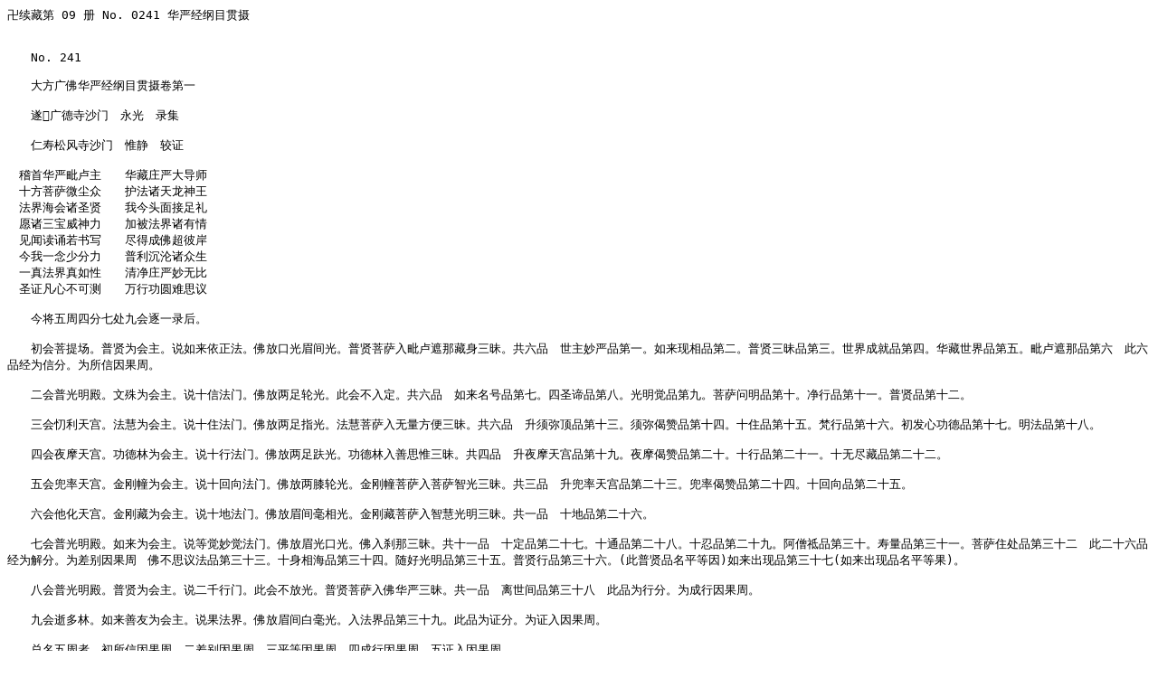

--- FILE ---
content_type: text/plain
request_url: http://www.dazhengzang.com/dazhengzang/X/05-09-huayan/X09-j/X09n0241.txt
body_size: 20609
content:
卍续藏第 09 册 No. 0241 华严经纲目贯摄


　　No. 241

　　大方广佛华严经纲目贯摄卷第一

　　遂𡩋广德寺沙门　永光　录集

　　仁寿松风寺沙门　惟静　较证

　稽首华严毗卢主　　华藏庄严大导师
　十方菩萨微尘众　　护法诸天龙神王
　法界海会诸圣贤　　我今头面接足礼
　愿诸三宝威神力　　加被法界诸有情
　见闻读诵若书写　　尽得成佛超彼岸
　今我一念少分力　　普利沉沦诸众生
　一真法界真如性　　清净庄严妙无比
　圣证凡心不可测　　万行功圆难思议

　　今将五周四分七处九会逐一录后。

　　初会菩提场。普贤为会主。说如来依正法。佛放口光眉间光。普贤菩萨入毗卢遮那藏身三昧。共六品　世主妙严品第一。如来现相品第二。普贤三昧品第三。世界成就品第四。华藏世界品第五。毗卢遮那品第六　此六品经为信分。为所信因果周。

　　二会普光明殿。文殊为会主。说十信法门。佛放两足轮光。此会不入定。共六品　如来名号品第七。四圣谛品第八。光明觉品第九。菩萨问明品第十。净行品第十一。普贤品第十二。

　　三会忉利天宫。法慧为会主。说十住法门。佛放两足指光。法慧菩萨入无量方便三昧。共六品　升须弥顶品第十三。须弥偈赞品第十四。十住品第十五。梵行品第十六。初发心功德品第十七。明法品第十八。

　　四会夜摩天宫。功德林为会主。说十行法门。佛放两足趺光。功德林入善思惟三昧。共四品　升夜摩天宫品第十九。夜摩偈赞品第二十。十行品第二十一。十无尽藏品第二十二。

　　五会兜率天宫。金刚幢为会主。说十回向法门。佛放两膝轮光。金刚幢菩萨入菩萨智光三昧。共三品　升兜率天宫品第二十三。兜率偈赞品第二十四。十回向品第二十五。

　　六会他化天宫。金刚藏为会主。说十地法门。佛放眉间毫相光。金刚藏菩萨入智慧光明三昧。共一品　十地品第二十六。

　　七会普光明殿。如来为会主。说等觉妙觉法门。佛放眉光口光。佛入刹那三昧。共十一品　十定品第二十七。十通品第二十八。十忍品第二十九。阿僧祗品第三十。寿量品第三十一。菩萨住处品第三十二　此二十六品经为解分。为差别因果周　佛不思议法品第三十三。十身相海品第三十四。随好光明品第三十五。普贤行品第三十六。(此普贤品名平等因)如来出现品第三十七(如来出现品名平等果)。

　　八会普光明殿。普贤为会主。说二千行门。此会不放光。普贤菩萨入佛华严三昧。共一品　离世间品第三十八　此品为行分。为成行因果周。

　　九会逝多林。如来善友为会主。说果法界。佛放眉间白毫光。入法界品第三十九。此品为证分。为证入因果周。

　　总名五周者。初所信因果周。二差别因果周。三平等因果周。四成行因果周。五证入因果周。

　　总名四分者。初信分。二解分。三行分。四证分。是故名为七处九会五周四分一乘圆教大方广佛华严经。

　　又初会说如来依正法门。表如来于菩提场阿兰若处依正庄严等。后当经自明。

　　二会普光明殿。说十信法门。十信者。十种信心。一信心。二念心。三慧心。四精进心。五定心。六不退心。七回向心。八护法心。九戒心。十顺心。此十心功用。后当经自明。

　　三会忉利天宫。说十住法门。十住者。初发心住。二治地住。三修行住。四生贵住。五具足方便住。六正心住。七不退住。八童真住。九法王子住。十灌顶住。此十住法功用。后当经自明。

　　四会夜摩天宫。说十行法门。十行者。一欢喜行。二饶益行。三无违逆行。四无屈挠行。五无痴乱行。六善现行。七无著行。八难得行。九善法行。十真实行。此十行法功用。后当经自明。

　　五会兜率天宫。说十回向法门。十回向者。一救护一切众生离众生相回向。二不坏回向。三等一切诸佛回向。四至一切处回向。五无尽功德藏回向。六入一切平等善根回向。七等随顺一切众生回向。八真如相回向。九无著无缚解脱回向。十入法界无尽回向。此十回向法功用。后当经自明。

　　六会他化天宫。说十地法门。十地者。一欢喜地。二离垢地。三发光地。四𦦨慧地。五难胜地。六现前地。七远行地。八不动地。九善慧地。十法云地。此十地法功用。后当经自明。

　　七再会普光明殿。如来为说等觉妙觉法门。等觉者。前十地以后十一地。入等觉位受佛职。功与佛齐。觉行圆满故。妙觉者。妙明觉性。与佛无别。功齐佛果。无二无别故。十地至十一地无功用力。位至极果故(但此会在八禅天说。经文未至)。

　　八三会普光明殿。普贤为会主。说二千行门。因普慧菩萨二百问。谓何等为菩萨摩诃萨依。何等为奇特。何等为行。何等为善知识。何等为勤精进。何等为心得安隐。何等为成就众生。何等为戒。何等为自知受记。何等为入菩萨。何等为入如来。至何等为坐道场时现奇特相。何故示降魔。何等为成如来力。云何转法轮得白净法。何故如来应正等觉示般涅槃。善哉佛子。如是等法。愿为演说　总有二百问之法门。此问头尾二十问。略叙名目。如经自具。

　　尔时普贤菩萨告普慧菩萨等诸菩萨摩诃萨。佛子。菩萨摩诃萨有十种依。十种奇特。十种行。十种善知识。十种勤精进。十种心得安隐。十种成就众生。十种戒。十种自知受记法。十种入诸菩萨。菩萨以此普入三世。如来(至)如来应正等觉。观十义故。示般涅槃。以上经文各一类问。以十种答。总有二千答法门。故名瓶写二千酬。后当经自明。

　　九会逝多林。如来善友为会主。说果法界。入法界品。如来善友者。文殊普贤弥勒。此三者是。文殊师利在逝多林大宝庄严善住楼阁。辞佛南行。与十方无边刹海诸大菩萨诸声闻众。同行南往。经历人间。至福城东。住庄严幢娑罗林中大塔庙处。文殊师利与同来菩萨。说普照法界修多罗者。根本智明彻遍周。随根遍故。百万亿那由他不可说修多罗以为眷属。劝诸菩萨。发阿耨多罗三藐三菩提心。时福城东。有五百优婆塞。大智为首。五百优婆夷。大慧为首。五百童子。善财为首。五百童女。普贤为首。诣文殊师利所。修敬已毕。各坐一面。文殊师利观察善财善根因缘。说种种法要。善财闻已。欢喜顶授。善财复问。先发阿耨多罗三藐三菩提心。云何修菩萨道。云何行菩萨行。文殊师利命善财南行。往胜乐国妙峰山德云比丘所。当为汝说。自此已后。历一百一十城五十三善知识所。问道行法。各说法门。后当经自明。

　　五十三善知识者。为首善知识。文殊师利菩萨主根本智。

　　第一善知识德云比丘。主十住中初发心住。所得解脱法门。名忆念一切诸佛境界智慧光明普见法门。

　　第二善知识海门国海云比丘。主治地住。所得解脱法门。名普眼法门。

　　第三善知识海岸聚落善住比丘。修行住。所得解脱门。名普速疾供养诸佛成就众生无碍解脱门。

　　第四善知识达里鼻茶国弥伽长者。主生贵住。所得解脱门。名菩萨妙者陀罗尼光明法门。

　　第五善知识住林城解脱长者。主具足方便住。所得解脱门。名如来无碍庄严解脱门。

　　第六善知识阎浮提畔海幢比丘。主正心住。所得解脱法门。名十般若波罗蜜三昧光明法门。

　　第七善知识海潮处休舍优婆夷。主不退住。所得解脱门。名一切解脱门。

　　第八善知识海潮处毗目瞿沙仙人。主童真住。所得解脱门。名菩萨无胜幢解脱门。

　　第九善知识伊沙那聚落胜热婆罗门。主法王子住。所得解脱门。名菩萨无尽轮解脱门。

　　第十善知识师子奋迅城慈行童女。主灌顶住。所得解脱门。名般若波罗蜜普庄严门。

　　以上十善知识主十住法门。功行法用。后当经自明。

　　第二十行法门十善知识。

　　第一善知识三目国善见比丘。主欢喜行。所得法门名菩萨随顺灯解脱门。

　　第二善知识名闻国自在童子。主饶益行。所得法门。名一切功巧大神通智光明法门。

　　第三善知识海住城具足优婆夷。主无违逆行。所得法门。名无尽福德藏解脱门。

　　第四善知识大兴城明智居士。主无屈挠行。所得法门。名随意出生福德藏解脱门。

　　第五善知识师子宫城宝髻长者。主离痴乱行。所得法门。名菩萨无尽福德宝藏解脱门。

　　第六善知识藤根国普眼长者。主善现行。所得法门。名令一切众生普见诸佛欢喜门。

　　第七善知识多罗幢城无厌足王。主无著行。所得法门。名如幻解脱门。

　　第八妙光城大光王善知识。主难得行。所得法门。名菩萨大慈为首随顺世间三昧解脱门。

　　第九善知识安住王都不动优婆夷。主善法行。所得法门。名求一切法无厌足三昧光明解脱门。

　　第十善知识都萨罗城出家遍行外道。主真实行。所得法门名至一切处菩萨解脱门。

　　以上十善知识主十行法门。行法功用。后当经自明。

　　第三十回向法门十善知识。

　　第一善知识广大国鬻香长者。主救护一切众生离众生相回向。所得法门。名调和香法解脱门。

　　第二善知识楼阁城婆施罗船师。主不坏回向。所得法门。名大悲幢行解脱门。

　　第三善知识可乐城无上胜长者。主等一切佛回向所得法门。名至一切处修菩萨清净法解脱门。

　　第四善知识迦陵林城师子频申比丘尼。主至一切处回向。所得法门。名成就一切智解脱门。

　　第五善知识险难国婆须密女。主无尽功德藏回向。所得法门。名菩萨离贪欲际解脱门。

　　第六善知识善度城鞞瑟胝罗居士。主随顺坚固一切善根回向。所得法门。名菩萨所有佛不涅槃解脱门。

　　第七善知识补陀洛山观世音菩萨。主随顺一切众生回向。所得法门。名大悲行解脱门。

　　第八善知识正趣菩萨。主真如相回向。所得法门。名菩萨普门速疾行解脱门。

　　第九善知识堕罗钵底城大天神。主无缚无著解脱回向。所得法门。名云网解脱门。

　　第十善知识菩提场安住神。主等法界无量回向。所得法门。名不可坏智慧藏解脱门。

　　以上十善知识主十回向法门。行法功用。后当经自明。

　　第四十地法门十善知识。

　　第一善知识迦毗罗城婆珊婆演底夜神。主欢喜地。所得法门。名破一切众生痴闇法光明解脱门。

　　第二善知识菩提场普得净光夜神。主离垢地。所得法门。名菩萨寂静禅定乐善游步解脱门。

　　第三善知识菩提场右边喜自观察众生夜神。主发光地。所得法门。名普喜幢解脱门。

　　第四善知识众会中普救众生妙德夜神。主𦦨慧地。所得解脱法门。名菩萨普现一切世间调伏众生解脱门。

　　第五善知识去此不远寂静音海夜神。主难胜地。所得法门。名念念出生广大喜庄严解脱门。

　　第六善知识如来会中守护一切城主夜神。主现前地。所得法门。名甚深自在妙音解脱门。

　　第七善知识佛会中开敷一切树华夜神。主远行地。所得法门。名菩萨出生广大喜光明解脱门。

　　第八善知识道场中大愿精进力救护一切众生夜神。主不动地。所得法门。名教化众生令生善根解脱门。

　　第九善智识阎浮提岚毗尼园妙德园满光夜神。主善慧地。所得法门。名菩萨于无量劫遍一切处示现受生自在解脱门。

　　第十善知识迦毗罗城瞿波女。主法云地。所得法门。名观察菩萨三昧海解脱门。

　　以上十善知识主十地位。行法功用。后当经自明。

　　第五十一地法门十善知识。

　　第一此世界中摩耶夫人。主从悲起智幻生成佛门。所得法门。名菩萨大愿智幻解脱门。

　　第二善知识三十三天正念天王女名天主光。主智悲自在正念诸法无失现前门。所得法门。名无碍念清净解脱门。

　　第三善知识迦毗罗城遍友童子师。主遍满十方世法师范门。

　　第四善知识善知众艺童子。主遍周十方字智门。所得法门。名善知验艺菩萨般若波罗密解脱门。

　　第五善知识贤圣优婆夷。主世间一切正邪吉㐫诸方便拔术师筮博说一切总达利生门。所得法门。名无依处道场解脱门。

　　第六善知识南方沃田城以坚固解脱长者。主处世无著念清净解脱门。所得法门。名无著念清净庄严解脱门。

　　第七善知识沃田城妙月长者。主处世净智光明门。所得法门。名智光解脱门。

　　第八善知识南方出生城无胜军长者。主无相法中得无尽相门。所得法门。名无尽相解脱门。

　　第九善知识出生城南法聚落最寂静婆罗门。主诚愿语门。所得法门。名诚愿语解脱门。

　　第十善知识妙意华门城德生童子有德童女。主智悲圆满处世幻住门。所得法门。名处世幻住解脱门。

　　此上十善知识各主一法门。行法功用。后当经自明。

　　又文殊师利为首善知识。主根本不动智门。普贤菩萨主悲愿万行门。弥勒菩萨主圆满佛果门。此三善知识及前五十位善知识。共为五十三善知识。善财童子次第亲近得法。圆满五十三位阶级法门。一一亲证。一生成佛。行法功用。后当经自明。

　　又初会菩提场中。佛放口光眉间光。有佛刹微尘数。一一复有佛刹微尘数光明。以为眷属。其光悉具众妙宝色。普照十方名一亿佛刹微尘数世界海。彼世界海诸菩萨众。于光明中。各得见此华藏庄严世界海。以佛神力。其光于彼一切菩萨众会之前。而说颂言。

　　二会普光明殿。佛放两足轮光。有百亿光明。照此三千大千世界。百亿阎浮提。百亿弗婆提。百亿瞿耶尼。百亿郁单越。百亿大海。百亿轮围山。百亿菩萨受生。百亿菩萨出家。百亿如来成正觉。百亿如来转法轮。百亿如来入涅槃。百亿须弥山王。百亿四天王众天。百亿三十三天。百亿夜摩天。百亿兜率天。百亿化乐天。百亿他化自在天。百亿梵众天。百亿光音天。百亿遍净天。百亿广果天。百亿色究竟天。其中所有。悉皆明现。如此处见佛世尊坐宝莲华藏师子之座。十佛刹微尘数菩萨所共围绕。其百亿阎浮提中。百亿如来亦如是坐。悉以佛神力故。十方各有一大菩萨。一一各与十佛刹微尘数诸菩萨俱。来诣佛所。其名曰文殊师利菩萨等。

　　尔时光明。过此世界。遍照东方十佛国土。南西北方四维上下亦复如是。彼一一世界中。皆有百亿阎浮提。乃至百亿色究竟天。其中所有。悉皆明现。如此处见佛世尊坐莲华藏师子之座。十佛刹微尘数菩萨所共围绕。彼一一世界中。各有百亿阎浮提。百亿如来。亦如是坐。悉以佛神力故。十方各有一大菩萨。一一各与十佛刹微尘数诸菩萨俱。来诣佛所。其大菩萨谓文殊师利等。所从来国。谓金色世界等。本所事佛。谓不动智如来等。尔时一切处文殊师利菩萨。各于佛所。同时发声。说此颂言。

　　尔时光明过十世界。遍照东方百世界。南西北方四维上下亦复如是。彼诸世界中。皆有百亿阎浮提。乃至百亿色究竟天。其中所有。悉皆明现。乃至说此颂言。与上来文。亦复如是。

　　尔时光明过百世界。遍照东方千世界。南西北方四维上下亦复如是。

　　尔时光明过千世界。遍照东方十千世界。南西北方四维上下亦复如是。

　　尔时光明过十千世界。遍照东方百千世界。南西北方四维上下亦复如是。

　　尔时光明过百千世界。遍照东方百万世界。南西北方四维上下亦复如是。

　　尔时光明。过百万世界。遍照东方一亿世界。南西北方四维上下亦复如是。

　　尔时光明过一亿世界。遍照东方十亿世界。南西北方四维上下亦复如是。﹂尔时光明。过十亿世界。遍照东方百亿世界。千亿世界。百千亿世界。那由他亿世界。百那由他亿世界。十那由他亿世界。如是无数无量无边无等。不可数不可称不可思不可量不可说。尽法界虚空界。所有世界。南西北方四维上下亦复如是。彼一一世界中。皆有百亿阎浮提。乃至百亿色究竟天。其中所有。悉皆明现。彼一一阎浮提中。悉见如来坐莲华藏师子之座。十佛刹微尘数菩萨所共围绕。悉以佛神力故。十方各有一大菩萨。一一各与十佛刹微尘数诸菩萨俱。来诣佛所。其大菩萨。谓文殊师利等。所从来国。谓金色世界等。本所事佛。谓不动智佛等。两时一切处。文殊师利菩萨。各于佛所。同时发声。说此颂言。﹂此上十段文中。表佛光明所过世界。所照世界。即是光明觉品中。普光明殿所放光明。遍照法界。虚空界。无有穷尽。如经自具。

　　三会忉利天宫。佛放两足指光。有百千亿妙色光明。普照十方一切世界须弥顶上帝释宫中。佛及大众。靡不皆现。

　　四会夜摩天宫。佛放两足轮光。有百千亿妙色光明。普照十方一切世界夜摩宫中。佛及大众。靡不皆现﹂五会兜率天宫。佛放两膝轮光。有百千亿那由他不思议大光明。一一光明。皆有不思议色。不思议光。照不思议无边法界。以佛神力。出大妙音。其音演畅百千亿那由他不思议赞颂。超诸世间所有言辞。出世善根之所成就。

　　六会他化天宫。佛放眉间毫相光。名菩萨力𦦨明。有百千阿僧祇光明以为眷属。普照十方一切世界。靡不周遍。三恶道苦皆得休息。又照一切如来众会。显现诸佛不思议力。又照十方一切世界一切诸佛所加说法菩萨之身。作是事已。于上虚空中。成大光明云网台而住。十方诸佛。悉亦如是。从眉间出清净光明。其光名号。眷属作业。悉同于此。又亦照此娑婆世界佛及大众。并金刚藏菩萨身师子座已。于上虚空中。成大光明云网台。时光台中。以诸佛威神力故。而说颂言。

　　七会普光明殿。佛放眉间白毫相光。有大光明。名如来出现。无量百千亿那由他阿僧祇光明以为眷属。其光普照十方尽虚空遍法界一切世界。右绕十匝。显现如来无量自在。觉悟无量诸菩萨众。震动一切十方世界。除灭一切诸恶道苦。映蔽一切诸魔宫殿。显示一切诸佛如来坐菩提座。成等正觉。又口中放大光明。名无碍无畏。百千亿阿僧祗光明以为眷属。普照十方尽虚空遍法界一切世界。右绕十匝。显现十方尽虚空遍法界一切世界。右绕十匝显现如来种种自在。开悟无量诸众生等。震动一切十方世界。除灭一切诸恶道苦。乃至众会道场。作是事已。而来右绕菩萨众会。入普贤菩萨口。其光入已。普贤菩萨身及师子座。过于本时。及诸菩萨身座百倍。

　　八会。俱在普光明殿不复重放光明。

　　九会逝多林。佛放眉间白毫相大光明。名普照三世法界门。以不可说佛刹微尘数光明而为眷属。普照十方一切世界海诸佛国土。时逝多林菩萨大众。悉见一切尽法界虚空界一切佛刹。一一微尘中。各有一切佛刹微尘数诸佛国土。种种名。种种色。种种清净。种种庄严。各各不同。悉皆明现。

　　此上七处九会。佛放光明。种种名相。具如经说。以竟。

　　又初会菩提场。所叙当会之众。普贤菩萨及十普菩萨为一类众。二海月光大明菩萨等。十佛刹微尘数菩萨为一类众。又华髻庄严身众神。至主地神。共六类神。各领一佛刹微尘数众。又主药神。至主林神。共十三类神。各领无量无边无数之众。又八部八类众。日天子月天子二类。共为十类众。各领无量无边无数之众。又十重天王为十类众。各领无量无边无数之众。又菩提树内流光众。又宫殿楼阁内众。又菩萨身毛孔内光中众。又如来宝座内光中众。又佛眉间白毫光中众。以上五类众。各领无量无边无数之众。又从普贤菩萨起。至佛眉间白毫光中众止。总共四十六类菩萨神天等众。俱在菩提场。当会中众数无尽极。

　　二会普光明殿。如来放光集十方众。金色世界文殊师利菩萨。妙色世界觉首菩萨。莲华色世界财首菩萨。薝卜华色世界宝首菩萨。优钵罗华色世界功德首菩萨。金色世界目首菩萨。宝色世界精进首菩萨。金刚色世界法首菩萨。玻璃色世界智首菩萨。平等色世界贤首菩萨。此十世界。此十菩萨。一一各领佛刹微尘数诸菩萨。来诣佛所。十方共有十佛刹微尘数诸菩萨众。来集于会。文殊师利菩萨为首。表十信法门。

　　三会须弥顶上帝释天宫。如来放光集十方众。十方各有一大菩萨。所谓因陀罗华世界法慧菩萨。波头摩华世界一切慧菩萨。宝华世界胜慧菩萨。优钵罗华世界功德慧菩萨。金刚华世界精进慧菩萨。妙香华世界善慧菩萨。悦意华世界智慧菩萨。阿卢那华世界真实慧菩萨。那罗陀华世界无上慧菩萨。虚空华世界坚固慧菩萨。如是十方十世界十菩萨。一一各领佛刹微尘数菩萨。皆从百佛刹微尘数世界国土外而来集会。十方共有十佛刹微尘数众。法慧菩萨为首。表十住法门。

　　四会夜摩天宫。如来放光集十方众。十方各有一大菩萨。所谓亲慧世界功德林菩萨。幢慧世界慧林菩萨。宝慧世界胜林菩萨。胜慧世界无畏林菩萨。灯慧世界惭愧林菩萨。金刚慧世界精进林菩萨。安乐慧世界力林菩萨。日慧世界行林菩萨。净慧世界觉林菩萨。梵慧世界智林菩萨。如是十方十世界十菩萨。一一各领佛刹微尘数菩萨。皆从十万佛刹微尘数国土外而来集会。十方共有十佛刹微尘数诸菩萨众。功德林菩萨为首。表十行法门。

　　五会兜率天宫。如来放大光明。集十方众。十方各有一大菩萨。所谓妙宝世界金刚幢菩萨。妙乐世界坚固幢菩萨。妙银世界勇猛幢菩萨。妙金世界光明幢菩萨。妙摩尼世界智幢菩萨。妙金刚世界宝幢菩萨。妙波头摩世界精进幢菩萨。妙优钵罗世界离垢幢菩萨。妙栴檀世界星宿幢菩萨。妙香世界法幢菩萨。如是十方十世界十菩萨。一一各领万佛刹微尘数诸菩萨俱。皆从万佛刹微尘数国土外而来集会。十方共有十万佛刹微尘数诸菩萨众。金刚幢菩萨为首。表十回向法门。

　　六会他化天宫。如来放光集众。十方菩萨。金刚藏菩萨而为上首。宝藏菩萨。莲华藏菩萨。德藏菩萨。莲华德藏菩萨。日藏菩萨。苏利耶藏菩萨。无垢月藏菩萨。于一切国土普现庄严藏菩萨。毗卢遮那智藏菩萨。如是等与十方世界法界虚空思一一世界中诸大菩萨而来集会。金刚藏菩萨而为上首。表十地法门﹂七会菩提场普光明殿。佛放眉间白毫相光。普照十方尽虚空遍法界一切世界。右绕十匝。显现如来无量自在。觉悟无数诸菩萨众。震动一切十方世界。除灭一切诸恶道苦。映蔽一切诸魔宫殿。显示一切诸佛如来坐菩提座成等正觉。及以一切众会道场。尔时世尊。令普贤菩萨。表十定品即是十大三昧。十通品即是十种神通。十忍品即是十种忍智。佛自说阿僧祇品。心王菩萨表佛寿量品。菩萨住处品。佛说诸佛世尊佛不思议品。又普贤菩萨表佛十身相海品。随好光明品。普贤行品。如来出现品。此会不集十方之众。就菩提场普光明殿两会之众。

　　八会菩提场中普光明殿。尔时世尊。与不可说百千亿那由他佛刹微尘数诸菩萨摩诃萨俱。皆一生当得阿耨多罗三藐三菩提。各从他方种种国土而共来集。因普慧菩萨二百问。何等为菩萨摩诃萨依。何等为奇特想。何等为行。何等为善知识。如是等二百问之法门。普贤菩萨一一各以十种答。以二千答。答普慧菩萨诸菩萨。总有二千答之法门。名为瓶写二千酬。故说离世间品。如经自具。

　　九会逝多林。佛放眉间白毫相光。集十方众。一方有不可说佛刹微尘数诸菩萨众。而来集会。如是十方有十不可说佛刹微尘数诸菩萨。俱来集于会。如是七处九会菩萨神天。各各其类。数无尽极。此会入法界品。文殊师利菩萨表如来果德法门。命善财童子。经历人间一百一十城。亲近五十三大善知识。各说法门。亦令善财童子。一一证过五十三位等地。一生成佛。功行愿力一一亲证。以为后世大心众生修行式样。所以善财童子白诸善知识。我以先发阿耨多罗三藐三菩提心。而未知菩萨云何学菩萨行修菩萨道。所以首亲近文殊师利菩萨。主根本智。于十信心法门。皆从根本智。起四十种加行之位。由十住十行十回向十地。此四种位中。功行愿力。一一履过。至十一地等觉位。以十大法门无功用力。功圆果满。成等正觉。

　　又初会菩提场中。普贤菩萨承佛神力。入于三昧。此三昧名一切诸佛毗卢遮那如来藏身。普入一切佛平等性故。能于法界。示众影像。广大无碍。同于虚空。法界海漩靡不随入。出生一切诸三昧法。普能包纳十方法界。三世诸佛智光明海皆从此生。十方所有诸安立海悉能示现。含藏一切佛力解脱诸菩萨智。能令一切国土微尘普能容受无边法界。成就一切佛功德海。显示如来诸大愿海。一切诸佛所有法轮。流通护持。使无断绝。如此世界中普贤菩萨。于世尊前。入此三昧。如是尽法界虚空界十方三世。微细无碍广大光明。佛眼所见佛力能到佛身所现一切国土。及此国土所有微尘。一一尘中。有世界海微尘数佛刹。一一刹中。有世界海微尘数诸佛。一一佛前。有世界海微尘数普贤菩萨。皆亦入此一切诸佛毗卢遮那如来藏身三昧。尔时一一普贤菩萨。皆有十方一切诸佛而现其前。彼诸如来同声赞言。善哉善哉善男子。汝能入此一切诸佛毗卢遮那如来藏身菩萨三昧。佛子。此是十方一切诸佛共加于汝。以毗卢遮那如来本愿力故。亦以汝修一切诸佛行愿力故。而能入此三昧。令汝说法转大法轮故。

　　又二会。文殊师利菩萨说十信法门。此会不入定。

　　又三会。须弥山顶忉利天宫。说十住法门。法慧菩萨承佛威力。入菩萨无量方便三昧。以三昧力。十方各千佛刹微尘数世界之外。有千佛佛刹微尘数诸佛。皆同一号。名曰法慧。普现其前。告法慧菩萨言。善哉善哉。善男子。汝能入是菩萨无量方便三昧。善男子。十方各千佛刹微尘数诸佛。悉以神力。共加于汝。又是毗卢遮那如来。往昔愿力。威神之力。及汝所修善根力故。入此三昧。令汝说法。为增长佛智故。深入法界故。又与十种智。何以故。此三昧力法如是故。是时诸佛各伸右手。摩法慧菩萨顶。法慧菩萨即从定起。告诸菩萨言。佛子。菩萨住处。广大与法界等。是时法慧菩萨。即说十住法门。如经自具。

　　又四会。夜摩天宫。说十行法门。功德林菩萨承佛神力。入菩萨善思惟三昧。入是三昧已。十方各过万佛刹微尘数世界。外有万佛刹微尘数诸佛。皆号功德林。而现其前。告功德林菩萨言。善哉佛子。乃能入此善思惟三昧。善男子。此是十方各万佛刹微尘数。同名诸佛。共加于汝。亦是毗卢遮那如来往昔愿力。威神之力。及诸菩萨众善根力。令汝入是三昧。而演说法。为增长佛智故。深入法界故。又与十种智。何以故。此三昧力法如是故。尔时诸佛各伸右手。摩功德林菩萨顶。时功德林菩萨即从定起。告诸菩萨言。佛子。菩萨行不思议。与法界等。功德林菩萨即说十行法门。如经自具。

　　五会。兜率天宫。说十回向法门。金刚幢菩萨承佛神力。入菩萨智光三昧。入是三昧已。十方各过十万佛刹微尘数世界。外有十万佛刹微尘数诸佛。皆同一号。名金刚幢。而现其前。咸称赞言。善哉善哉。善男子乃能入此菩萨智光三昧。善男子。此是十方各十万佛刹微尘数诸佛神力。共加于汝。亦是毗卢遮那如来往昔愿力。威神之力。及由汝智慧清净故。诸菩萨善根增胜故。令汝入是三昧。而演说法。为令诸菩萨。得清净无畏故。具无碍辩才故。尔时诸佛即与金刚幢菩萨无量智慧。又与十种无量大法门。何以故。入此三昧。善根力故。尔时诸佛各以右手。摩金刚幢菩萨顶。金刚幢菩萨得摩顶已。即从定起。告诸菩萨言。佛子。菩萨摩诃萨有不可思议大愿。充满法界。普能救护一切众生。即说十回向法门。如经自具。

　　又六会。他化天宫。说十地法门。金刚藏菩萨承佛神力。入菩萨大智慧光明三昧。入是三昧已。即时十方各过十亿佛刹微尘数世界。外各有十亿佛刹微尘数诸佛。同名金刚藏。而现其前。作如是言。善哉善哉。金刚藏。乃能入是菩萨大智慧光明三昧。善男子。此是十方各十亿佛刹微尘数诸佛。共加于汝。以毗卢遮那如来应正等觉本愿力故。亦是汝胜智力故。又为金刚藏菩萨。赞说广大无边法门。得大智慧故。尔时十方诸佛各伸右手。摩金刚藏菩萨顶。摩顶已。金刚藏菩萨即从定起。普告一切菩萨众言。诸佛子。诸菩萨愿善决定无杂不可见。广大如法界。究竟如虚空。尽未来际。遍一切佛刹。救护一切众生。为一切诸佛所护。入过去未来现在诸佛智。即说十地法门。如经自具。

　　七会。尔时世尊在摩竭提国阿兰若法菩提场中。始成正觉。于普光明殿。入刹那际。诸佛三昧。以一切智自在神通力。现如来身。清净无碍。无所依止。无有攀缘。住奢摩他。最极寂静。具大威德。无所染着。能令见者。悉得开悟。随宜出兴。不失于时。恒住一相。所谓无相与十佛刹微尘数菩萨摩诃萨俱。靡不皆入灌顶之位。具菩萨行等。于法界无量无边。获诸菩萨普见三昧。大悲安隐。一切众生神通自在。同于如来。智慧深入。演真实义。具一切智。降伏众魔。令诸菩萨。说十定品。十通品。十忍品。寿量品。菩萨住处品。随好光明品。十身相海品。普贤行品。如来出现品。于佛世尊自说阿僧祇品。佛不思议品。共十一品。

　　八会。三会普光明殿。普贤菩萨摩诃萨。入广大三昧。名佛华庄严。入此三昧时。十方所有一切世界六种十八相。动出大音声。靡不皆闻。然后从三昧起。因普慧菩萨二百问法门。问普贤菩萨言。佛子。愿为演说。何等为菩萨摩诃萨依。何等为奇特想。何等为行。何等为善知识等。共有二百问之法门。普贤菩萨以一种问。以十种答。共有二千答之法门。如经自具。

　　九会。逝多林会。尔时世尊知诸菩萨心之所念。大悲为身。大悲为门。大悲为首。以大悲法而为方便。充遍虚空。入师子频伸三昧。入此三昧已。一切世间普皆严净。于时此大庄严楼阁。忽然广博。无有边际。金刚为地。宝玉覆上。无量宝华及诸摩尼。普散其中。处处盈满无量众宝。以为庄严。尔时复以佛神力故。其逝多林。量等虚空。与不可说佛刹微尘数诸佛国土。其量正等。一切妙宝。间错庄严。不可说宝。遍布其地。种种庄严。皆各有阿僧祇数。周遍十方。行列庄严。时逝多林上虚空之中。亦有不可说不可思议种种庄严。遍满虚空。弃塞法界。又有不可说不可说诸大菩萨。遍满虚空。充塞法界。各各供养。各各赞叹毗卢遮那如来无尽法门。无边功德行愿。如经自具。

　　此上表七处九会世尊入定诸大菩萨入定境量庄严出定说法之名相。各会诸佛证盟说法之仪式。大意一终如经自具。

　　又十玄门六相门。该括一经之圆融。重重重重。无尽无尽无尽无尽。

　　十玄门者。一同时具足相应门。如海之一滴具百川味。二广狭自在无碍门。如一尺之镜见千里影。三一多相容不同门。如一室千灯光光涉入。四诸法相即自在门。如金与金色不相舍离。五秘密隐显俱成门。如秋空片月晦明相并。六微细相容安立门。如琉璃之瓶盛多林子。七因陀罗网境界门。如两镜互照传曜相写。八托事显法生解门。如擎拳竖臂触目皆道。九十世隔法异成门。如一多之梦翱翔百年。十主伴圆融具德门。如非辰所居众星皆拱。具此十门。皆括一经之圆融。

　　又六相者。总别同异成坏。

　　约理。一即具多。名理总多即非一。名理别。互不相违。名理同。彼此不滥。名理异。共相成就。名理成。各住本性。名理坏。

　　约事。共为一法。名事总。诸法苑然。名事别。多种不异。名事同。各不相同。名事异。诸法办就。名事成。不离自位。名事坏。

　　又理事一对既尔。余教义境智行位因果依正体用人法逆顺感应等九对。乃至十法界。具百具千等。百万六相。例此可知。清凉颂曰。一则是多。为总相。多则非一。为别相。多类自同。成于异。各体别异。显于同。一多缘起。理妙成坏。住自法恒不作。唯知境界非事识。以此方便会一乘。又此六相举一全收。犹如一珠。四围上下穿为六孔。孔孔相通。随入一孔。全收珠尽。法眼宗益禅师颂曰。华严六相义。同中还有异。异若异于同。全非诸佛意。以此六相。该括一经之理无碍。事无碍。理事无碍。事事无碍。无尽无尽圆融圆融。自此以上。总立纲目。已竟。

　　又论此华藏庄严世界海者。乃毗卢遮那如来所都实报无障碍土也。有十不可说。香水海十不可说。世界种十不可说。二十重华藏。皆在此华藏庄严世界海中。安布而住。又今将华藏庄严世界海二十重。名相数目。次第列明。如此世界最下方第一重香水海中。最中有一世界种。周匝有一佛刹微尘数世界。在此海中。安布而住。第二重香水海中。有二佛刹微尘数世界。在此海中。安布而住。第三重香水海中。有三佛刹微尘数世界。在此海中。安布而住。第四重香水海中。有四佛刹微尘数世界。在此海中。安布而住。第五重香水海中。有五佛刹微尘数世界。在此海中。安布而住。第六重香水海中。有六佛刹微尘数世界。在此海中。安布而住。第七重香水海中。有七佛刹微尘数世界。在此海中。安布而住。第八重香水海中。有八佛刹微尘世界。在此海中。安布而住。第九重香水海中。有九佛刹微尘数世界。在此海中。安布而住。第十重香水海中。有十佛刹微尘数世界。在此海中。安布而住。第十一重香水海中。有十一佛刹微尘数世界。在此海中。安布而住。第十二重香水海中。有十二佛刹微尘数世界。在此海中。安布而住。第十三重香水海。正是此娑婆世界之中香水海。名无边妙华光。此是最中央香水海。最中央世界种。名娑婆。有十三佛刹微尘数世界。周匝围绕。在此海中。安布而住。第十四重香水海中。有十四佛刹微尘数世界。在此海中。安布而住。第十五重香水海中。有十五佛刹微尘数世界。在此海中。安布而住。第十六重香水海中。有十六佛刹微尘数世界。在此海中。安布而住。第十七重香水海中。有十七佛刹微尘数世界。在此海中。安布而住。第十八重香水海中。有十八佛刹微尘数世界。在此海中。安布而住。第十九重香水海中。有十九佛刹微尘数世界。在此海中。安布而住。第二十重香水海中。有二十佛刹微尘数世界。在此海中。安布而住。此是最中央第一个二十重。如是广说。有十不可说二十重。如何为一不可说。譬如十万为一亿。十亿为一兆。十兆为一京。十京为一垓。如是十十加增。为一总数。如是倍倍加增。至第一百二十□大总数。为不可思不可议不可称不可量。故名为一不可说。乃至十如是之大数。故名为十不可说。又名十阿僧祇数。如是广说虚空无尽法界无边。如是重重重重无尽无尽。非是凡情能可测量。为佛与佛。乃能究竟知之者也。

　　又重论此第十三重中央香水海。名无边妙华光香水海。外周匝有十个有水海。周匝围绕中央第一个香水海。又有一百个香水海。围绕此十一个香水海。如是广说。有十不可说香水海。层层围绕。其一一香水海中。安布世界。如上说。最中央十三重香水海中。安布有十三佛刹微尘数世界。在此海中而住。一海如是。海海皆然。此是第十三重之外。周围所论。香水海之十不可说香水海。余意思之体会。总是一大香水海。一重如是。二十重亦然。此是最中央第一个二十重周匝。有十个二十重。围绕此中央第一个二十重。又有一百个二十重。围绕此十一个二十重。广说有十不可说二十重香水海十不可世界种。又如何为二十重。如第一重。在此最下方香水海中。有一佛刹微尘数世界。在此海中。安布而住。如此世界中。有四大洲。即四部洲。八中洲。数万小洲。正中是须弥山。有小轮围山。周匝围绕。下有地轮水轮。金轮即是火轮。火轮下风轮。再下虚空。从地轮上。是虚空中有日月星辰。空尽入天界。此一重天名帝释天。正名忉利天。再上一重名夜摩天。复上一重兜率天。复上一重名化乐天。复上一重名他化天。次第而上。乃至色究竟天。复上四方皆是虚空。又名四空天。于此而止。故名一重世界一重天地。宽则东西相对七十二万里。南北相对六十四万里。高从地际。至色究竟天止。

　　毗昙论云。从色究竟天。放一大石山。下至阎浮提地。经六万五千五百三十五季。四季为一年。叩算总计。该一万六千五百八十三年。多三季。如是之高显也。又从地轮而论。深厚有六十八千由旬。叩算计。该五百四十四万里。又水轮高八十万由旬。共计该六十四兆万里之深广。该一百二十万三千四百五十由旬。用大由旬。数叩算计。该九十六兆二十七万六千里。又金轮即火轮。高三十二万由旬。叩算计。该二百五十六万里。又风轮高一百六十万由旬。计该一百二十八兆万里。(百万名兆)如是上下高大宽广。名为一重香水海一世界种。一重天地一重地水火风四轮。如是论重者。从最下第一重。如是第二重第三重第四重。至此第十三重。上海名最中央。香水海名无边妙华。光世界种名娑婆。又上第十四重乃至第二十重香水海世界种天地。风火水地四轮。此是第一个二十重。次序名目。如是广说。则有十不可说之二十重。尽在此华藏庄严世界海中。安布而住。上广下狭。此是论中央一大华藏庄严世界海。十方亦如有华藏庄严世界海。十方刹海。遍布虚空。香海华幢。德均义等。经虽隐略。例观可知。据现相品云。此华藏庄严世界海东方次有世界海。名清净光莲华庄严。彼世界种中有国土。名摩尼璎珞金刚藏。佛号法水觉虚空无边王。于彼如来大会海中。有菩萨。名观察胜法莲华幢。乃至诣佛兴供等。此文隐略。假如东方法水觉。佛说法时。即云。此清净光莲华庄严世界海西方次有世界海。名莲华藏庄严。彼世界种中有国土。名娑婆。佛号释迦牟尼。于彼如来大会海中有菩萨。名弥勒。来诣佛所。余九方例此。即知刹种义均。是则总十方十亿佛刹微尘数世界海香海浮幢。与中央世界海中。安立庄严。其相无异。又入法界品云。尔时东方过不可说佛刹微尘数世界海。外有世界。名金登云幢。佛号毗卢遮那胜德王。彼佛众中。有菩萨摩诃萨。名毗卢遮那愿光明。来向佛所。此文则又略其世界海及世界种也。亦如彼佛为主。乃云。尔时西方过不可说佛刹微尘数世界海。外有世界。名娑婆。佛号释迦牟尼。彼佛众中。有菩萨摩诃萨。名弥勒。来向佛所。余九方亦例此。如是推之。则知十方十不可说佛刹微尘数世界海。有十不可说佛刹微尘数广大莲华。为所依持。如蕊香幢等。十方刹海。皆如中央。一一大莲华上。各有大金刚轮围山。一一轮围山内。各有十不可说佛刹微尘数香水海。如无边妙华光香水海等。一一香水海中。出一莲华。如一切香摩尼王庄严莲华等。一一莲华上。有一世界种。如普照十方炽然宝光明世界种等。一一世界种中。皆有二十重世界。于中布列。如娑婆世界。八方上下诸世界等。其诸浮幢皆上齐诸宝云。下齐诸宝地。宝地为华幢。所持华幢下有大香水海。此海有二义。若此海外。有轮围山者。则各各分际。各各名号。如普香摩尼庄严香水海等。下有风轮。如殊胜威光藏风轮等。若此海外。无轮围山者。则八方诸大华王。同在普光香水海中。如莲池。然具香水弥漫。遍周法界。莫可测其涯际矣。齐此总名为一法界安立海也。

　　又今将佛刹微尘数名数。列明一佛刹者。于三千大千世界。为一佛刹一佛之化境也。

　　又佛刹中。论微尘数者。将此三千大千世界内百亿须弥百亿四洲百亿轮围及大地等。尽皆磨为微细之尘。此数论之。为一佛刹微尘。以一微尘计一世界。计前所磨之尘尽。名一佛刹微尘数世界。经中以世界极多。非世数可纪故。每以佛刹微尘数计之曰。一佛刹尘。二佛刹尘。乃至多多刹尘。以刹尘之数。或计世界。或计浮幢。或计香水海。或计安立海等。

　　研穷法界。高广无极。展演心光。恢𨧿觉体。自内之外。从近之远。廓彻洞融。遍周法界。初从我等现居国土。曰娑婆。八方有十三佛刹微尘数世界围绕。向上经七重尘刹围绕。倍倍加增。如第二十重香水海。世界种有二十佛刹微尘数世界。周匝围绕。向下有十二重香水海世界种。一重减一佛刹尘数围绕。重重减微尘佛刹。如最下方第一重香水海中世界种。一佛刹微尘数世界。周匝围绕。如是重重之世界种。如是东行。度一种十种百种千种万亿兆京乃至正载数种恒河沙数种。一洲尘数。四洲尘数。须弥尘数。小千尘数。中千尘数。大千尘数。如是一佛刹尘。十百千刹尘。乃至正载。乃至阿僧祇刹尘。至不可说佛刹微尘世界种。乃至极东大金刚山下。如东方。次南方。次右旋。九方亦如是。周极轮围。是为华藏世界海边疆也。又复从此刹海东行。度一轮围。一轮围内。有一世界海。二三轮围。十百千轮围。洛叉俱胝那由他恒沙轮围。小千中千大千尘。数十佛刹尘。百千刹尘阿僧祗刹尘。乃至不可说佛刹微尘数金刚轮围山。又一轮围。(即极东方金灯云幢世界)如东南西北方及四隅亦如是。共入不可说佛刹微尘数世界海。皆竖高十九佛刹微尘数世界。上齐宝云。下齐宝地。最下极于风轮。统八极为法界。安立海之边疆也。研究至此。至广至大。无量无边。斯乎似极。然犹未也。等而上之。尚有上下方故。若尔则彼华藏庄严世界海。浮幢之上。空旷无穷。复有风轮。(如平等住风轮有须弥山微尘数持上)大海(如普光海)华幢(如蕊香幢)刹海(如下华藏世界海)如是上行。过一刹海。复过十刹海。百千万亿超诸世数。乃至不可说佛刹微尘数刹海最上方。至于说佛种性。无有尽世界普智轮光明音佛所。(上方尽际)又复彼华藏庄严世界海最下风轮。名平等。住其风轮下。空旷莫测。复有诸浮幢(如宝光明种上二十层等)华王(如蕊香幢)香海(如普光海)风轮(如殊胜威光藏等须弥山微尘数)其下渡虚空。至第二刹海。(下方第二世界海也)又渡第三第四十百千万。乃至非世所知。不可说佛刹微尘数世界海最下方。至于一切如来圆满光普照世界虚空无碍相智幢王佛所。(下方至极)总法界十方而观之。则华藏周匝得八数。上下得二数。如竖轴水车轮状(上下孤竖如轴八方周辏如幅)及伞盖形。如是揆之。亦未可为尽。何也。今会华藏为主。而十方乃有多刹尘数之伴。则上下诸佛刹海。岂独无伴乎。是知经文含隐。详夫上下方之刹海。一一各有众多尘数刹海围绕。亦如华藏。八方之数。如是则八方齐等。上下相当。风轮香海。重重相间。华王刹海。行行相称。譬如百千大莲华池。遍立空界。呜呼孰能纵金刚翮。豁天眼光。而游观此广大法界者哉。即使迈过斯界。四顾茫茫。而太虚空外复何物。即又复谛审谛观十方刹海。亦非止此而已矣。是以诸佛境界广大无边。非入解脱得火三昧。莫能见之。为启凡愚故。下本经文。略言毫末而已。(下本文亦未全。尚有十品。存于天竺)中上本经。当更有余义。信乎须弥聚笔。大海量墨。莫能书也。十千尘偈。大地尘品。未足为多。原极于此。则情忘智绝。廓然无思矣。噫回视我辈丛尔之身心。寸灵之知觉。类夫醯鸡处于太虚。浮区流于大海。存耶亡耶。恍乎惚乎。如梦想焉。如幻化焉。罔知所以然而然者也。故经云。十方虚空。生汝心中。犹如片云。点太清里。如法界性。究竟圆满。遍十方故。岂欺我哉。是故理极故令事广。花大故省池深者也。

　　又今将此娑婆世界四大部洲之宽广。须弥山之高大名相。次第列明。此世界东西相对七十二万里。南北相对六十四万里。正中有须弥山。纵广八万四千由旬。七宝所成。正中天城名曰善见。是帝释所居。四方四隅是三十三天所居。此天正名忉利天。又名帝释天。又从须弥山。根上升一万由旬。纵广一万由旬。是坚手天住。复上一倍绕山八千由旬。是持华鬘天住。复上一倍绕山四千由旬。是放逸天住。复上一倍绕山四千由旬。是日月星宿天住。复上一倍绕山四千由旬。是四王天住。从此复上四万由旬至山顶。纵广四万由旬。又即从上升四万由旬。有处如云。七宝所成其犹大地。是夜摩天住。复上一倍或三十二万由旬。有地如云。是兜率天住。复上一倍或四十八万由旬。有地如云。是化乐天住。复上一倍或六十四万由旬。有地如云。是他化天住。次第乃至色究竟天住。悉以皆有其地如云。毗昙论云。色究竟天。从此天放一大石山。经六万五十五百三十五季。中间无碍之处。下至阎浮提地。抑算高显。总计该经若干年之久远。如四季一年。四十季十年。四百季百年。四千季千年。四万季万年。如上之季。总共抑算。该一万六千三百八十三年。多三季。如是之高显者也。又须弥山外有七重金山七重香水海。次第周匝。七重金山外。大碱水海有四大洲八中洲数万小洲。遍布安住。又碱水海外。有小轮围山。周匝围绕。此四洲等皆一地所持。是为一世界舆地之图也。又四部洲者。东弗于逮。南阎浮提。西瞿耶尼。北郁单越。又名东胜神洲。南赡部洲。西牛货洲。北俱卢洲。释迦如来居南赡部洲。五印土之中印土。最中之地。名迦毗罗国。净饭王宫降诞。应化五印土中。转大法轮。导化众生。我辈所居。是此南赡部洲。边疆之地。古名东震旦。国边连大海。又论此界。下方虚空中。有大风轮。高一百六十万由旬。以大由旬数之。一由旬八十里。十由旬八百里。百由旬八千里。千由旬八万里。万由旬八十万里。十万由旬八百万里。又名八兆万里。如上一百六十万由旬。叩算共计。该一百二十八兆万里。于是风轮。如是高显者也。广则与世界量等。又水轮高八十万由旬。共计该六十四兆万里。如是之深宽。则与世界正等。又广一百二十万零三千四百五十由旬。总计该九十六兆二十七万六千里。此是一世界。而论高广之说也。又金轮高三十二万由旬。广与水轮同。水上有风。吹转此水。于上成金轮。如熟乳生膏。是名金轮。厚三洛叉。又地轮厚六十万零八千由旬。共计该五十四兆零四万里。此上四轮所论。出因本经。俱舍论增一经法界安立图所集。统立纲目。已竟。

　　表赞四种法界体量形状。就情达理。依心对境。初稿。

　　理法界。

　理为法体　　法是理用　　体用双彰　　界为际限
　理本清净　　法由理致　　理与法一　　不真何待

　　故经云。法界通化。一合理相(偈云)。

　性体圆明理义彰　　清净法界界非方
　真如宝相空明静　　太虚不出自性光

　　事法界。

　事因缘显　　造法由心　　界定方位　　共资菩美
　事本无心　　因境成有　　事与理合　　界得其宜

　　故经云。事理通达。诸法无碍(偈云)。

　事无大小随圆方　　得法源底性清凉
　对境因心成幻有　　因缘合离各主张

　　理事法界。

　理事法三　　通别各主　　界为限齐　　其法自立
　三事差别　　法无定相　　界亦混乱　　事无一定

　　故经云。皆因无为法。而有差别(偈云)。

　三事相合法无别　　理事圆通法性阔
　诸法如义空法界　　无人无我无法说

　　事事法界。

　事事贯通　　法法圆融　　法界安立　　归心得所
　事事各主　　权衡纲宗　　法界如然　　自性如然

　　故经云。实相无相。法界强名(偈云)。

　事事贯通理如然　　归心得所自在观
　虚空法界归性海　　尘尘刹刹法法圆

　　又四种无碍法界偈颂。

　理障消除法性明　　清净无为复本真
　实际理谛空无相　　一体同观法界身
　事与法合理自明　　心空及第悟圆音
　大地山河空中影　　二谛融通法惟心
　理事双彰性相明　　尘沙法界总归真
　虚空无尽法无尽　　理事法三共一心
　事事无碍法法明　　一性光中法界身
　静观法界惟心现　　尘尘刹刹总圆音

　　又一心开十种法界。

　诸佛以清净为法界　　一真法界湛寂圆融
　菩萨以十度为法界　　万行庄严利济群品
　圆觉以因缘为法界　　三世一念十二流转
　声闻以四谛为法界　　知苦断集漏尸结解
　诸天以福乐为法界　　福尽人间散入诸趣
　世人以事业为法界　　功勋道德善恶两途
　修罗以瞋斗为法界　　瞋心不断斗诤难息
　畜生以愚痴为法界　　但念水草余无所知
　饿鬼以饥须为法界　　服大咽小针夅粒米
　地狱以忧苦为法界　　苦多乐少无时暂安

　　前立四种法界。初以理论。其事在中。次以事论。其理在中。又次以理事。合论于事。事在中。又次以事事。通论具理。一以贯之。所以事因理显。理由事彰。理事交彻。诸法具备。若以法界论之。法界即世界之理也。世界即法界之事也。以世界具一切事。法界具一切理。理事具备。而世界成已。世界成已。法法物物全体显露。故经云。若入欲了知三世一切佛。应观法界性。一切惟心造。所以法界称理。世界即事。理事圆通。一切无碍。又以虚空而论法界。虚空无尽。法界无边。尘尘刹刹无尽之法界。莫不尽在虚空之中矣。又以法界而论虚空。法界无边。虚空无尽。无穷无尽之虚空。莫不皆以法界而显露之。若明法界。理须会虚空意。若明虚空。理实在法界中。故以法界虚空等无差别。事事无碍。法法圆融。镕成一体。一以贯之。法界如然。虚空如然。自性如然。理亦如然。真空法界。法界真空。双收双放。摄归实际。实际性空。量等法界。故云三界惟心万法惟识。静观法界性。一切惟心造。又如何惟心造。然法界皆因四大所显。四大有成有坏。有生有灭。皆是心心所发。生灭无住。操动不停。故有流转。四大和合而世界成。四大散灭而世界坏。成住坏空。流转无穷。所以释迦世尊佛眼遥观他心。洞鉴大地山河。微尘国土。有情无情。万物万法。天地人民。日月星辰。君臣父子。诗书礼乐。万德斯备。又观众生。造种种业。受种种苦。生老病死。无解脱时。佛观此已。顿发慈心。因缘时至。现大神变。从兜率宫。下降人间迦毗罗国净梵王宫。降神母怀。十月诞生。㘞的一声。周行七步。目顾四方。一手指天。一手指地。自言天上天下惟吾独尊。其年周昭王二十四甲寅岁。四月八日子时。十九出家。三十成道。说法四十九年。谈经三百余会。天人证果朦胧尽悟。一世功勋道德斯备。其所说一切法。为度一切众。随众生根性。而演说之前。以一心开十种法界。反覆论之。法界体量形状。因众生心有八万四千尘劳善恶之造作。佛谓开八万四千方便之法门。以种种方便因缘譬喻言辞。而敷演之。对病与药。令一切众生各得出灭一切生死之众病。身心安乐。而证道果。皆以涅槃而灭度之故。所以法界而论世界。无法不备。又以世界而论法界。无事不周法。法其备。事事全周。而称大法界也。故华严经偈云。遮那妙体遍法界。以为身华藏庄严。等太虚而惟量。又偈云。刹尘心量可数知。大海中水可饮尽。虚空可量风可系。无能尽叹佛功德。又云。一切有为法如梦幻。泡影如露亦如电。应作如是观。是以(泉)识浅智愚。不揣鄙漏。而将四法。通途论之。略以大概。名相事理。叙列一番。祈诸智者。再伸发明。以示将来。广其见闻。开发慧性得大辩才者也。

　　遂邑广德寺释子　永光　泉　敬撰。
